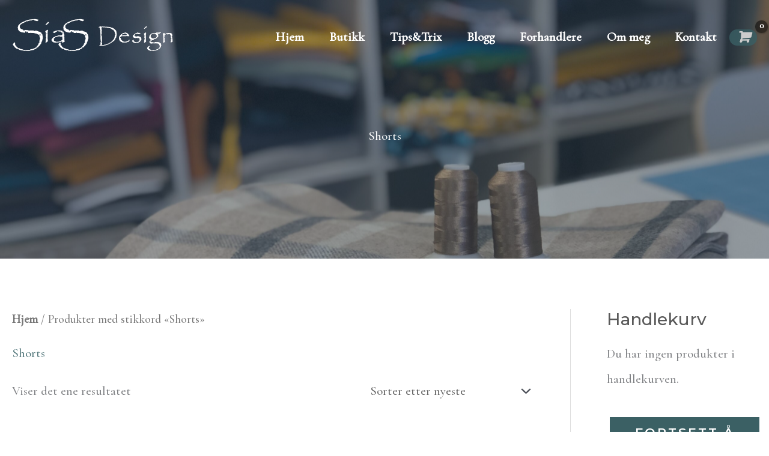

--- FILE ---
content_type: text/css
request_url: https://www.siasdesign.no/wp-content/uploads/useanyfont/uaf.css?ver=1764809046
body_size: 100
content:
				@font-face {
					font-family: 'think-pink';
					src: url('/wp-content/uploads/useanyfont/5411Think-Pink.woff2') format('woff2'),
						url('/wp-content/uploads/useanyfont/5411Think-Pink.woff') format('woff');
					  font-display: auto;
				}

				.think-pink{font-family: 'think-pink' !important;}

						h6, blockquote{
					font-family: 'think-pink' !important;
				}
		